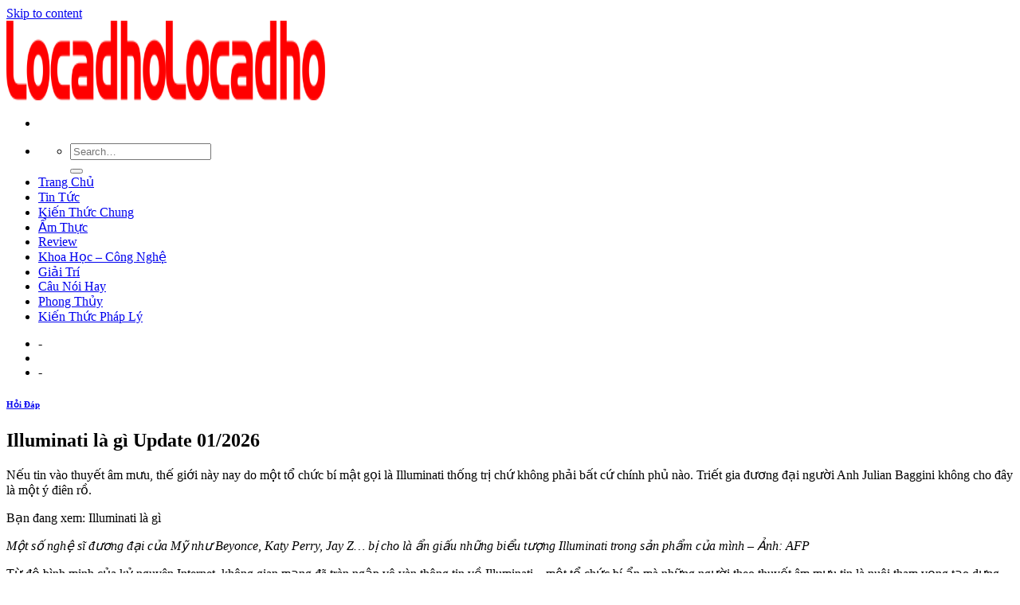

--- FILE ---
content_type: text/html; charset=UTF-8
request_url: https://licadho.org/illuminati-la-gi/
body_size: 12538
content:
<!DOCTYPE html>
<!--[if IE 9 ]><html lang="en-US" prefix="og: https://ogp.me/ns#" class="ie9 loading-site no-js"> <![endif]-->
<!--[if IE 8 ]><html lang="en-US" prefix="og: https://ogp.me/ns#" class="ie8 loading-site no-js"> <![endif]-->
<!--[if (gte IE 9)|!(IE)]><!--><html lang="en-US" prefix="og: https://ogp.me/ns#" class="loading-site no-js"> <!--<![endif]--><head><meta charset="UTF-8" /><link rel="preconnect" href="https://fonts.gstatic.com/" crossorigin /><link rel="profile" href="https://gmpg.org/xfn/11" /><link rel="pingback" href="https://licadho.org/xmlrpc.php" /><meta name="viewport" content="width=device-width, initial-scale=1, maximum-scale=1" /><title>Illuminati là gì</title><meta name="description" content="Nếu tin vào thuyết âm mưu, thế giới này nay do một tổ chức bí mật gọi là Illuminati thống trị chứ không phải bất cứ chính phủ nào. Triết gia đương đại người"/><meta name="robots" content="index, follow, max-snippet:-1, max-video-preview:-1, max-image-preview:large"/><link rel="canonical" href="https://licadho.org/illuminati-la-gi/" /><meta property="og:locale" content="en_US" /><meta property="og:type" content="article" /><meta property="og:title" content="Illuminati là gì" /><meta property="og:description" content="Nếu tin vào thuyết âm mưu, thế giới này nay do một tổ chức bí mật gọi là Illuminati thống trị chứ không phải bất cứ chính phủ nào. Triết gia đương đại người" /><meta property="og:url" content="https://licadho.org/illuminati-la-gi/" /><meta property="og:site_name" content="Locadho Blog Chia Sẽ Các Thông Tin Hữu Ích" /><meta property="article:section" content="Hỏi Đáp" /><meta property="og:image" content="https://cdn.thienmaonline.vn/cam-nang/wp-content/uploads/2020/11/illuminati.jpg" /><meta property="og:image:secure_url" content="https://cdn.thienmaonline.vn/cam-nang/wp-content/uploads/2020/11/illuminati.jpg" /><meta property="og:image:alt" content="Illuminati là gì Update 01/2026" /><meta name="twitter:card" content="summary_large_image" /><meta name="twitter:title" content="Illuminati là gì" /><meta name="twitter:description" content="Nếu tin vào thuyết âm mưu, thế giới này nay do một tổ chức bí mật gọi là Illuminati thống trị chứ không phải bất cứ chính phủ nào. Triết gia đương đại người" /><meta name="twitter:image" content="https://cdn.thienmaonline.vn/cam-nang/wp-content/uploads/2020/11/illuminati.jpg" /> <script type="application/ld+json" class="rank-math-schema">{"@context":"https://schema.org","@graph":[{"@type":["Person","Organization"],"@id":"https://licadho.org/#person","name":"Locadho"},{"@type":"WebSite","@id":"https://licadho.org/#website","url":"https://licadho.org","name":"Locadho","publisher":{"@id":"https://licadho.org/#person"},"inLanguage":"en-US"},{"@type":"ImageObject","@id":"https://cdn.thienmaonline.vn/cam-nang/wp-content/uploads/2020/11/illuminati.jpg","url":"https://cdn.thienmaonline.vn/cam-nang/wp-content/uploads/2020/11/illuminati.jpg","width":"200","height":"200","inLanguage":"en-US"},{"@type":"Person","@id":"https://licadho.org/author/foodforum/","name":"foodforum","url":"https://licadho.org/author/foodforum/","image":{"@type":"ImageObject","@id":"https://licadho.org/wp-content/litespeed/avatar/cf021ddb7315e14fc095f2fc1ee4196c.jpg?ver=1768718881","url":"https://licadho.org/wp-content/litespeed/avatar/cf021ddb7315e14fc095f2fc1ee4196c.jpg?ver=1768718881","caption":"foodforum","inLanguage":"en-US"}},{"@type":"WebPage","@id":"https://licadho.org/illuminati-la-gi/#webpage","url":"https://licadho.org/illuminati-la-gi/","name":"Illuminati l\u00e0 g\u00ec","datePublished":"2021-09-03T08:07:03+07:00","dateModified":"2021-09-03T08:07:03+07:00","author":{"@id":"https://licadho.org/author/foodforum/"},"isPartOf":{"@id":"https://licadho.org/#website"},"primaryImageOfPage":{"@id":"https://cdn.thienmaonline.vn/cam-nang/wp-content/uploads/2020/11/illuminati.jpg"},"inLanguage":"en-US"},{"@type":"BlogPosting","headline":"Illuminati l\u00e0 g\u00ec","datePublished":"2021-09-03T08:07:03+07:00","dateModified":"2021-09-03T08:07:03+07:00","author":{"@id":"https://licadho.org/author/foodforum/"},"publisher":{"@id":"https://licadho.org/#person"},"description":"N\u1ebfu tin v\u00e0o thuy\u1ebft \u00e2m m\u01b0u, th\u1ebf gi\u1edbi n\u00e0y nay do m\u1ed9t t\u1ed5 ch\u1ee9c b\u00ed m\u1eadt g\u1ecdi l\u00e0 Illuminati th\u1ed1ng tr\u1ecb ch\u1ee9 kh\u00f4ng ph\u1ea3i b\u1ea5t c\u1ee9 ch\u00ednh ph\u1ee7 n\u00e0o. Tri\u1ebft gia \u0111\u01b0\u01a1ng \u0111\u1ea1i ng\u01b0\u1eddi","name":"Illuminati l\u00e0 g\u00ec","@id":"https://licadho.org/illuminati-la-gi/#richSnippet","isPartOf":{"@id":"https://licadho.org/illuminati-la-gi/#webpage"},"image":{"@id":"https://cdn.thienmaonline.vn/cam-nang/wp-content/uploads/2020/11/illuminati.jpg"},"inLanguage":"en-US","mainEntityOfPage":{"@id":"https://licadho.org/illuminati-la-gi/#webpage"}}]}</script> <link rel='dns-prefetch' href='//fonts.googleapis.com' /><link rel='dns-prefetch' href='//s.w.org' /><link rel="alternate" type="application/rss+xml" title="Locadho Blog Chia Sẽ Các Thông Tin Hữu Ích &raquo; Feed" href="https://licadho.org/feed/" /><link rel="alternate" type="application/rss+xml" title="Locadho Blog Chia Sẽ Các Thông Tin Hữu Ích &raquo; Comments Feed" href="https://licadho.org/comments/feed/" /><link rel='stylesheet' id='litespeed-cache-dummy-css'  href='https://licadho.org/wp-content/plugins/litespeed-cache/assets/css/litespeed-dummy.css' type='text/css' media='all' /> <script type='text/javascript' src='https://licadho.org/wp-includes/js/jquery/jquery.min.js' id='jquery-core-js'></script> <link rel="https://api.w.org/" href="https://licadho.org/wp-json/" /><link rel="alternate" type="application/json" href="https://licadho.org/wp-json/wp/v2/posts/301472" /><link rel="EditURI" type="application/rsd+xml" title="RSD" href="https://licadho.org/xmlrpc.php?rsd" /><link rel="wlwmanifest" type="application/wlwmanifest+xml" href="https://licadho.org/wp-includes/wlwmanifest.xml" /><meta name="generator" content="WordPress 5.8.12" /><link rel='shortlink' href='https://licadho.org/?p=301472' /><link rel="alternate" type="application/json+oembed" href="https://licadho.org/wp-json/oembed/1.0/embed?url=https%3A%2F%2Flicadho.org%2Filluminati-la-gi%2F" /><link rel="alternate" type="text/xml+oembed" href="https://licadho.org/wp-json/oembed/1.0/embed?url=https%3A%2F%2Flicadho.org%2Filluminati-la-gi%2F&#038;format=xml" /> <script async src="https://www.googletagmanager.com/gtag/js?id=UA-122997364-17"></script> <script>window.dataLayer = window.dataLayer || [];
  function gtag(){dataLayer.push(arguments);}
  gtag('js', new Date());

  gtag('config', 'UA-122997364-17');</script> 
 <script async src="https://pagead2.googlesyndication.com/pagead/js/adsbygoogle.js?client=ca-pub-8422367776513751"
     crossorigin="anonymous"></script> 
<!--[if IE]><link rel="stylesheet" type="text/css" href="https://licadho.org/wp-content/themes/flatsome/assets/css/ie-fallback.css"><script src="//cdnjs.cloudflare.com/ajax/libs/html5shiv/3.6.1/html5shiv.js"></script><script>var head = document.getElementsByTagName('head')[0],style = document.createElement('style');style.type = 'text/css';style.styleSheet.cssText = ':before,:after{content:none !important';head.appendChild(style);setTimeout(function(){head.removeChild(style);}, 0);</script><script src="https://licadho.org/wp-content/themes/flatsome/assets/libs/ie-flexibility.js"></script><![endif]--><link rel="icon" href="https://licadho.org/wp-content/uploads/2021/06/favicon-lacadho.png" sizes="32x32" /><link rel="icon" href="https://licadho.org/wp-content/uploads/2021/06/favicon-lacadho.png" sizes="192x192" /><link rel="apple-touch-icon" href="https://licadho.org/wp-content/uploads/2021/06/favicon-lacadho.png" /><meta name="msapplication-TileImage" content="https://licadho.org/wp-content/uploads/2021/06/favicon-lacadho.png" /></head><body class="post-template-default single single-post postid-301472 single-format-standard lightbox nav-dropdown-has-arrow has-ftoc"><a class="skip-link screen-reader-text" href="#main">Skip to content</a><div id="wrapper"><header id="header" class="header has-sticky sticky-jump"><div class="header-wrapper"><div id="masthead" class="header-main "><div class="header-inner flex-row container logo-left medium-logo-center" role="navigation"><div id="logo" class="flex-col logo">
<a href="https://licadho.org/" title="Locadho Blog Chia Sẽ Các Thông Tin Hữu Ích" rel="home">
<img width="200" height="100" src="https://licadho.org/wp-content/uploads/2021/06/Locadho.png" class="header_logo header-logo" alt="Locadho Blog Chia Sẽ Các Thông Tin Hữu Ích"/><img  width="200" height="100" src="https://licadho.org/wp-content/uploads/2021/06/Locadho.png" class="header-logo-dark" alt="Locadho Blog Chia Sẽ Các Thông Tin Hữu Ích"/></a></div><div class="flex-col show-for-medium flex-left"><ul class="mobile-nav nav nav-left "><li class="nav-icon has-icon">
<a href="#" data-open="#main-menu" data-pos="left" data-bg="main-menu-overlay" data-color="" class="is-small" aria-label="Menu" aria-controls="main-menu" aria-expanded="false">
<i class="icon-menu" ></i>
</a></li></ul></div><div class="flex-col hide-for-medium flex-left
flex-grow"><ul class="header-nav header-nav-main nav nav-left  nav-uppercase" ><li class="header-search header-search-dropdown has-icon has-dropdown menu-item-has-children">
<a href="#" aria-label="Search" class="is-small"><i class="icon-search" ></i></a><ul class="nav-dropdown nav-dropdown-default"><li class="header-search-form search-form html relative has-icon"><div class="header-search-form-wrapper"><div class="searchform-wrapper ux-search-box relative is-normal"><form method="get" class="searchform" action="https://licadho.org/" role="search"><div class="flex-row relative"><div class="flex-col flex-grow">
<input type="search" class="search-field mb-0" name="s" value="" id="s" placeholder="Search&hellip;" /></div><div class="flex-col">
<button type="submit" class="ux-search-submit submit-button secondary button icon mb-0" aria-label="Submit">
<i class="icon-search" ></i>				</button></div></div><div class="live-search-results text-left z-top"></div></form></div></div></li></ul></li><li id="menu-item-36" class="menu-item menu-item-type-custom menu-item-object-custom menu-item-home menu-item-36"><a href="https://licadho.org/" class="nav-top-link">Trang Chủ</a></li><li id="menu-item-4761" class="menu-item menu-item-type-taxonomy menu-item-object-category menu-item-4761"><a href="https://licadho.org/tin-tuc/" class="nav-top-link">Tin Tức</a></li><li id="menu-item-4762" class="menu-item menu-item-type-taxonomy menu-item-object-category menu-item-4762"><a href="https://licadho.org/kien-thuc-chung/" class="nav-top-link">Kiến Thức Chung</a></li><li id="menu-item-4763" class="menu-item menu-item-type-taxonomy menu-item-object-category menu-item-4763"><a href="https://licadho.org/am-thuc/" class="nav-top-link">Ẩm Thực</a></li><li id="menu-item-4764" class="menu-item menu-item-type-taxonomy menu-item-object-category menu-item-4764"><a href="https://licadho.org/review/" class="nav-top-link">Review</a></li><li id="menu-item-4765" class="menu-item menu-item-type-taxonomy menu-item-object-category menu-item-4765"><a href="https://licadho.org/khoa-hoc-cong-nghe/" class="nav-top-link">Khoa Học &#8211; Công Nghệ</a></li><li id="menu-item-4766" class="menu-item menu-item-type-taxonomy menu-item-object-category menu-item-4766"><a href="https://licadho.org/giai-tri/" class="nav-top-link">Giải Trí</a></li><li id="menu-item-4767" class="menu-item menu-item-type-taxonomy menu-item-object-category menu-item-4767"><a href="https://licadho.org/cau-noi-hay/" class="nav-top-link">Câu Nói Hay</a></li><li id="menu-item-4768" class="menu-item menu-item-type-taxonomy menu-item-object-category menu-item-4768"><a href="https://licadho.org/phong-thuy/" class="nav-top-link">Phong Thủy</a></li><li id="menu-item-4769" class="menu-item menu-item-type-taxonomy menu-item-object-category menu-item-4769"><a href="https://licadho.org/kien-thuc-phap-ly/" class="nav-top-link">Kiến Thức Pháp Lý</a></li></ul></div><div class="flex-col hide-for-medium flex-right"><ul class="header-nav header-nav-main nav nav-right  nav-uppercase"><li><a class="element-error tooltip" title="WooCommerce needed">-</a></li><li class="header-divider"></li><li><a class="element-error tooltip" title="WooCommerce needed">-</a></li></ul></div><div class="flex-col show-for-medium flex-right"><ul class="mobile-nav nav nav-right "></ul></div></div><div class="container"><div class="top-divider full-width"></div></div></div><div class="header-bg-container fill"><div class="header-bg-image fill"></div><div class="header-bg-color fill"></div></div></div></header><main id="main" class=""><div id="content" class="blog-wrapper blog-single page-wrapper"><div class="row row-large row-divided "><div class="large-9 col"><article id="post-301472" class="post-301472 post type-post status-publish format-standard hentry category-hoi-dap post-ftoc"><div class="article-inner "><header class="entry-header"><div class="entry-header-text entry-header-text-top text-center"><h6 class="entry-category is-xsmall">
<a href="https://licadho.org/hoi-dap/" rel="category tag">Hỏi Đáp</a></h6><h1 class="entry-title">Illuminati là gì Update 01/2026</h1><div class="entry-divider is-divider small"></div></div></header><div class="entry-content single-page"><div id="ftwp-postcontent"></p><div class="post-content"><p>Nếu tin vào thuyết âm mưu, thế giới này nay do một tổ chức bí mật gọi là Illuminati thống trị chứ không phải bất cứ chính phủ nào. Triết gia đương đại người Anh Julian Baggini không cho đây là một ý điên rồ.</p><p>Bạn đang xem: Illuminati là gì</p><p><em>Một số nghệ sĩ đương đại của Mỹ như Beyonce, Katy Perry, Jay Z… bị cho là ẩn giấu những biểu tượng Illuminati trong sản phẩm của mình – Ảnh: AFP</em></p><p>Từ độ bình minh của kỷ nguyên Internet, không gian mạng đã tràn ngập vô vàn thông tin về Illuminati – một tổ chức bí ẩn mà những người theo thuyết âm mưu tin là nuôi tham vọng tạo dựng nên “Trật tự thế giới mới”, hay một chính phủ thế giới toàn trị.</p><p>Trong số các nhân vật bị gán là thành viên của hội kín Illuminati có lãnh đạo chính trị, tôn giáo, diễn viên điện ảnh, ngôi sao nhạc pop… Các danh ca như Beyoncé, Katy Perry, Madonna khá thích thú với điều này, và họ chưa từng phủ nhận tin đồn.</p><p>Dù nghe khó tin, thuyết Illuminati có không ít tín đồ trung thành, đặc biệt là ở Hợp chủng quốc Hoa Kỳ. Khảo sát của báo Business Insider phát hiện có đến 15% cử tri Mỹ – tương đương 30 triệu người nếu lấy số liệu cuộc bầu cử tổng thống 2016 – tin rằng Illuminati tồn tại.</p><div id="ftwp-container-outer" class="ftwp-in-post ftwp-float-none"><div id="ftwp-container" class="ftwp-wrap ftwp-hidden-state ftwp-minimize ftwp-middle-right"><button type="button" id="ftwp-trigger" class="ftwp-shape-round ftwp-border-medium" title="click To Maximize The Table Of Contents"><span class="ftwp-trigger-icon ftwp-icon-number"></span></button><nav id="ftwp-contents" class="ftwp-shape-square ftwp-border-medium" data-colexp="collapse"><header id="ftwp-header"><span id="ftwp-header-control" class="ftwp-icon-number"></span><button type="button" id="ftwp-header-minimize" class="ftwp-icon-collapse" aria-labelledby="ftwp-header-title" aria-label="Expand or collapse"></button><h3 id="ftwp-header-title">Contents</h3></header><ol id="ftwp-list" class="ftwp-liststyle-decimal ftwp-effect-bounce-to-right ftwp-list-nest ftwp-strong-first ftwp-colexp ftwp-colexp-icon" style="display: none"><li class="ftwp-item"><a class="ftwp-anchor" href="#ftoc-illuminati-la-ai"><span class="ftwp-text">Illuminati là ai?</span></a></li><li class="ftwp-item"><a class="ftwp-anchor" href="#ftoc-khong-han-la-dien-ro"><span class="ftwp-text">Không hẳn là điên rồ</span></a></li><li class="ftwp-item"><a class="ftwp-anchor" href="#ftoc-nhung-bi-an-chua-duoc-ven-mo-ve-hoi-kin-illuminati"><span class="ftwp-text">Những bí ẩn chưa được vén mở về Hội kín “Illuminati”</span></a></li></ol></nav></div></div><h2 id="ftoc-illuminati-la-ai" class="ftwp-heading">Illuminati là ai?</h2><p>Tổ chức Illuminati gốc được thành lập ở vùng Bavaria của Đức vào thế kỷ 18 bởi Adam Weishaupt – một học giả chủ trương chống tôn giáo muốn hạn chế sức ảnh hưởng của Nhà thờ trong xã hội. Ông xây dựng Illuminati dựa trên mô hình Hội Tam Điểm (tiếng Pháp: Franc-maçonnerie, nghĩa là “Nền tảng tự do”), tức cũng có trật tự vai vế, nghi lễ bí mật…</p><p>Trong ấn phẩm Thuyết âm mưu và hội nhóm bí mật, tác giả Chris Hodapp cho biết một đặc điểm của các thành viên Illuminati ban đầu là họ không tin tưởng bất cứ ai quá 30 tuổi, vì thường sau mốc này con người đã trở nên cứng nhắc trong suy nghĩ và quan điểm.</p><p>Về mặt di sản, các sử gia đánh giá tổ chức Illuminati gốc chỉ đạt được một thành công nhỏ trong việc mở rộng sức ảnh hưởng. Triết gia người Đức Johann Goethe được cho là nằm trong số những thành viên nổi bật của hội kín này.</p><p>Illuminati bị dập tắt trong một chiến dịch đàn áp hội kín của chính quyền Đức cuối thập niên 1780, nhưng tin đồn rằng nó đã sống sót và ngày nay là một tổ chức ngầm chi phối toàn bộ thế giới thông qua các nhà lãnh đạo quyền lực và người nổi tiếng.</p><p>Các biểu tượng có liên hệ với Illuminati ba gồm hình tam giác, ngôi sao 5 cánh, con dê, con mắt của Chúa, số 666… Biểu tượng con mắt trên tờ giấy bạc USD là thứ khiến một số nhà lập quốc của Mỹ, trong đó có Thomas Jefferson, bị nghi là thành viên Illuminati.</p><p><em>Biểu tượng con mắt trên tờ giấy bạc USD – Ảnh: The Guardian</em></p><h2 id="ftoc-khong-han-la-dien-ro" class="ftwp-heading">Không hẳn là điên rồ</h2><p>Giáo sư Rob Brotherton, trường Barnard College, giải thích rằng các thuyết âm mưu về việc chính phủ Mỹ nhắm đến người da màu, chẳng hạn tin đồn nói FBI xâm nhập phong trào dân quyền thập niên 1950-1960, gieo hạt mầm cho sự lan rộng của thuyết Illuminati trong giới nghệ sĩ và các fan hâm mộ.</p><p>Ca sĩ hip-hop Jay Z bị tố là cố tình ẩn giấu các biểu tượng bí mật, như con dê, sừng quỷ… trong các đoạn video ca nhạc. Vô tình, logo phòng thu âm Roc-A-Fella Records do ca sĩ này sáng lập lại là một cái kim tự tháp – biểu tượng nổi tiếng của Illuminati.</p><p>“Hip-hop là công cụ để người dân nói về các vấn đề thiết thân với họ, những thứ như phân biệt chủng tộc, nghèo đói, hệ thống tư pháp… vốn hay bạc đãi người Mỹ da màu. Từ chỗ nhận ra sự bất công đến việc đặt câu hỏi liệu có thứ gì đằng sau nó chỉ là một bước nhảy ngắn” – GS Brotherton giải thích.</p><p><em>Không ở mức độ như thuyết âm mưu, trên thế giới quả thật tồn tại nhiều nhóm lợi ích luôn muốn thao túng mọi thứ vì cái lợi riêng – Ảnh: The Guardian</em></p><p>Không kể giới nghệ sĩ, thú vị nhất là trường hợp của ông cựu bộ trưởng quốc phòng Canada Paul Hellyer. Hồi tháng 2-2018, ông phát biểu rằng Illuminati là có thật, và tổ chức này cố tình che giấu công nghệ người ngoài hành tinh mang đến Trái đất, vốn có thể giúp con người thoát sự lệ thuộc vào nhiên liệu hóa thạch (!).</p><p>Chế giễu một ông già thì dễ, nhưng theo triết gia người Anh Julian Baggini, họ chỉ khác “người thường” chúng ta ở mức độ “đa nghi”. Theo ông, lý do khiến con người ta tin vào sự tồn tại của một nhóm người thượng đẳng thống trị thế giới nằm ở bản năng cảnh giác – thứ giúp nhân loại này sinh tồn.</p><p>Xem thêm: Cơ Chế Là Gì &#8211; Vấn đề Liên Quan đến Cơ Chế</p><p>“Thật không phải nếu chê bất cứ ai nhìn thấy sức mạnh vô hình là điên khùng. Những người như Hellyers là cái giá chúng ta phải trả cho sứ mệnh đi tìm chân lý trong thế giới này, để lột trần những nhóm lợi ích luôn cố thao túng thế giới để kiếm chác.</p><p>Khi đi tìm sự thật, chúng ta vờn nhau với sự điên loạn. Nhưng trong một thế giới mà quyền lực ẩn mình thực sự tồn tại, đây là thứ sáng suốt duy nhất con người có thể làm” – ông Baggini lý giải.</p><h2 id="ftoc-nhung-bi-an-chua-duoc-ven-mo-ve-hoi-kin-illuminati" class="ftwp-heading">Những bí ẩn chưa được vén mở về Hội kín “Illuminati”</h2><p>Không dừng lại thời xa xưa đó, Illuminati ngày nay còn được xem là đã xâm nhập tận trong các trung tâm quyền lực ở Mỹ. Marcus Allen của tờ Nexus Magazine cho rằng toàn bộ hệ thống chính trị ở Hoa Kỳ và Anh là do… một nhóm trí thức ưu tú thuộc Illuminati kiểm soát.</p><p><img loading="lazy" class="alignnone size-full wp-image-108756 aligncenter" src="https://cdn.thienmaonline.vn/cam-nang/wp-content/uploads/2020/11/illuminati.jpg" alt width="305" height="305"></p><p>Ở Mỹ, Illuminati được xem là có chân rết trong Hội đồng Ngoại giao, một hội đồng hoạch định chính sách đối ngoại của Hoa Kỳ (xem The Illuminati and the council on foreign relations,Myron Fagan), và một hội kín mang cái tên rất “hình sự” là Skull and Bones” (Sọ và xương người). Đề quyết này cũng tương tự như việc cho rằng ở Pháp hội Tam Điểm len lỏi tận trong các chính quyền.</p><p>Một số tác giả cho rằng không chỉ ngày nay, mà ngay từ thời Tổng thống Jefferson, Illuminati đã từng hoạt động ở Mỹ và rằng chính Thomas Jefferson đã từng tuyên bố rằng dự định của hội kín này là truyền bá các nguyên tắc của một đạo lý chân thật. Theo họ, dấu vết cụ thể nhất của Illuminati ở Mỹ chính là những dấu chỉ bí mật trên tờ giấy bạc 1 đôla Mỹ.Phía sau tờ giấy bạc này ta thấy bên trái có một kim tự tháp chưa xây xong, còn thiếu hòn đá chóp; trên có hình con mắt, con mắt thấy hết mọi sự. Phía dưới tháp có khẩu hiệu “Novus ordo seclorum” (có nghĩa là “trật tự mới toàn cầu”).</p><p>Bên phải có con chim phượng hoàng, mang một tấm vải vuông trước bụng; trên đó thường có vẽ những biểu tượng bí ẩn. Nếu đúng là như thế, thế lực của Illuminati quả là đáng gờm khi khẩu hiệu và biểu hiệu của họ không hiểu vô tình hay cố ý mà được in trên giấy bạc 1 đôla.Trong quốc ấn của Hoa Kỳ cũng có điểm bí ẩn tương tự: hình kim tự tháp mất đầu và bên trên có một con mắt – gần giống với biểu tượng của Illuminati. Những hình ảnh này được xem là bằng chứng mẫu cho cái nhìn bao quát từ xưa đến nay của Illuminati lên người Mỹ. Điều này cũng đưa ra những nghi vấn về sự sống còn của Illuminati ở Mỹ khi được xem là một thế lực đen đứng sau các ngân hàng trên toàn cầu và mới đây nhất là có dính líu đến sự kiện 11-9 ở Mỹ năm 2001.</p><p>Cho dù hầu như không thể chỉ ra những “chứng cứ tội phạm” của một mạng lưới những âm mưu giấu kín trong bóng tối, nhưng cũng phải thừa nhận rằng Illuminati, hội Tam Điểm cùng các hội nhóm khác đã bí mật tác động đáng kể lên một số sự kiện thế giới từ 200 năm qua cho đến nay, trong đó có vụ ám sát Thủ tướng Thụy Điển Olaf Palme năm 1986 và cả các vụ tấn công khủng bố của thế giới Hồi giáo.</p><p>Trong hơn 200 năm qua, hội kín đầy bí ẩn này đã chất chứa vô số giai thoại nổi tiếng. Nhiều nhà nghiên cứu đã cất công tìm hiểu sự thật đằng sau thần thoại này. Thông thường người ta gọi là Bavarian Illuminati, để chỉ gốc gác hội kín này do ông Weishaupt lập ở Bavaria (Đức) vào năm 1776. Illuminati theo tiếng Latin có nghĩa là những người được thần linh khai sáng. Illuminati có lẽ là hội kín bí mật nhất trong số các hội kín trên thế giới.</p><p>Mục đích tối hậu của hội kín này là lật đổ thế quyền và thần quyền khắp nơi, cải biến bản chất của con người và thống trị toàn thế giới, liên kết mọi quốc gia dân tộc thành một đế chế toàn cầu. Chính vì thế, Illuminati còn được dùng đồng nghĩa với “trật tự thế giới mới”.</p><p>Thường thì Illuminati hoạt động trong bóng tối, bí mật kiểm soát các vấn đề của thế giới, trong hậu trường chính trị. Lực lượng của Illuminati bao gồm những trí thức có thế lực và những chính khách cấp tiến, trong đó có cả những văn tài thế giới như Goethe và Herder… Có nhiều ý kiến cho rằng thành viên của hội này cơ bản được lôi kéo từ hội Tam Điểm dù không có bằng cớ chứng minh cho liên hệ này.</p><p>Illuminati tỏa ra khắp các nước châu Âu dưới dạng nhóm bán công khai. Ở Anh có hội Fabian và hội Round Table; ở Mỹ có Hội đồng Ngoại giao. Illuminati còn được xem là có chân trong Câu lạc bộ Rome mà đằng sau các tổ chức này là một thành phần cốt yếu gồm các nhà băng quốc tế; đặc biệt là các tập đoàn tài chính Rothschild và Rockefeller.</p><p>Xem thêm: Sos Là Gì &#8211; Viết Tắt Của Từ Nào</p><p>Illuminati tồn tại dưới nhiều danh xưng, nhiều hình thức bí mật, bán bí mật, công khai, với nhiều cơ quan có “bảng hiệu” khác nhau. Một vài nguồn tin cho rằng Bavarian Illuminati vẫn tồn tại cho đến hôm nay, dù rất ít chứng cứ cho thấy hội kín này của Weishaupt tồn tại đến thế kỷ 19. Tuy nhiên, một vài hội nhóm đã dùng cái tên Illuminati để gọi cho hội nhóm mình như Grand Lodge Rockefeller của David Goldman (Mỹ), Orden Illuminati của Gabriel López de Rojas (Tây Ban Nha), và The Illuminati Order của Solomon Tulbure (Mỹ).</p><p>Chuyên mục: Hỏi Đáp</div></div></div><footer class="entry-meta text-center">
Danh mục: <a href="https://licadho.org/hoi-dap/" rel="category tag">Hỏi Đáp</a>.</footer><div class="bai-viet-lien-quan"><ul class="list-bai-viet"><li><div class="box-image">
<a href="https://licadho.org/site-manager-la-gi/"></a></div>
<a class="tieu-de-bai-viet" href="https://licadho.org/site-manager-la-gi/">Site manager là gì Update 01/2026                        </a></li><li><div class="box-image">
<a href="https://licadho.org/salesman-la-gi/"><img width="600" height="362" src="https://licadho.org/wp-content/uploads/2021/09/imager_1_13370_200.jpg" class="attachment-large size-large wp-post-image" alt="" loading="lazy" srcset="https://licadho.org/wp-content/uploads/2021/09/imager_1_13370_200.jpg 600w, https://licadho.org/wp-content/uploads/2021/09/imager_1_13370_200-300x181.jpg 300w" sizes="(max-width: 600px) 100vw, 600px" /></a></div>
<a class="tieu-de-bai-viet" href="https://licadho.org/salesman-la-gi/">Salesman là gì Update 01/2026                        </a></li><li><div class="box-image">
<a href="https://licadho.org/tactics-la-gi/"><img width="700" height="504" src="https://licadho.org/wp-content/uploads/2021/09/imager_1_13764_200.jpg" class="attachment-large size-large wp-post-image" alt="" loading="lazy" srcset="https://licadho.org/wp-content/uploads/2021/09/imager_1_13764_200.jpg 700w, https://licadho.org/wp-content/uploads/2021/09/imager_1_13764_200-300x216.jpg 300w" sizes="(max-width: 700px) 100vw, 700px" /></a></div>
<a class="tieu-de-bai-viet" href="https://licadho.org/tactics-la-gi/">Tactics là gì Update 01/2026                        </a></li><li><div class="box-image">
<a href="https://licadho.org/wander-la-gi/"></a></div>
<a class="tieu-de-bai-viet" href="https://licadho.org/wander-la-gi/">Wander là gì Update 01/2026                        </a></li><li><div class="box-image">
<a href="https://licadho.org/certificate-of-conformity-la-gi/"><img width="290" height="60" src="https://licadho.org/wp-content/uploads/2021/09/imager_1_14815_200.jpg" class="attachment-large size-large wp-post-image" alt="" loading="lazy" /></a></div>
<a class="tieu-de-bai-viet" href="https://licadho.org/certificate-of-conformity-la-gi/">Certificate of conformity là gì Update 01/2026                        </a></li><li><div class="box-image">
<a href="https://licadho.org/tripadvisor-la-gi/"><img width="604" height="340" src="https://licadho.org/wp-content/uploads/2021/09/imager_1_15033_200.jpg" class="attachment-large size-large wp-post-image" alt="" loading="lazy" srcset="https://licadho.org/wp-content/uploads/2021/09/imager_1_15033_200.jpg 604w, https://licadho.org/wp-content/uploads/2021/09/imager_1_15033_200-300x169.jpg 300w" sizes="(max-width: 604px) 100vw, 604px" /></a></div>
<a class="tieu-de-bai-viet" href="https://licadho.org/tripadvisor-la-gi/">Tripadvisor là gì Update 01/2026                        </a></li><li><div class="box-image">
<a href="https://licadho.org/truong-dan-lap-la-gi/"><img width="600" height="400" src="https://licadho.org/wp-content/uploads/2021/09/imager_1_15137_200.jpg" class="attachment-large size-large wp-post-image" alt="" loading="lazy" srcset="https://licadho.org/wp-content/uploads/2021/09/imager_1_15137_200.jpg 600w, https://licadho.org/wp-content/uploads/2021/09/imager_1_15137_200-300x200.jpg 300w" sizes="(max-width: 600px) 100vw, 600px" /></a></div>
<a class="tieu-de-bai-viet" href="https://licadho.org/truong-dan-lap-la-gi/">Trường dân lập là gì Update 01/2026                        </a></li><li><div class="box-image">
<a href="https://licadho.org/aim-la-gi/"><img width="20" height="20" src="https://licadho.org/wp-content/uploads/2021/09/imager_1_15138_200.jpg" class="attachment-large size-large wp-post-image" alt="" loading="lazy" /></a></div>
<a class="tieu-de-bai-viet" href="https://licadho.org/aim-la-gi/">Aim là gì Update 01/2026                        </a></li><li><div class="box-image">
<a href="https://licadho.org/sip-trunk-la-gi/"><img width="1020" height="638" src="https://licadho.org/wp-content/uploads/2021/09/imager_1_15139_200-1024x640.jpg" class="attachment-large size-large wp-post-image" alt="" loading="lazy" srcset="https://licadho.org/wp-content/uploads/2021/09/imager_1_15139_200-1024x640.jpg 1024w, https://licadho.org/wp-content/uploads/2021/09/imager_1_15139_200-300x187.jpg 300w, https://licadho.org/wp-content/uploads/2021/09/imager_1_15139_200-768x480.jpg 768w, https://licadho.org/wp-content/uploads/2021/09/imager_1_15139_200-1536x960.jpg 1536w, https://licadho.org/wp-content/uploads/2021/09/imager_1_15139_200.jpg 1668w" sizes="(max-width: 1020px) 100vw, 1020px" /></a></div>
<a class="tieu-de-bai-viet" href="https://licadho.org/sip-trunk-la-gi/">Sip trunk là gì Update 01/2026                        </a></li><li><div class="box-image">
<a href="https://licadho.org/ra-dich-mau-nau-la-hien-tuong-gi/"></a></div>
<a class="tieu-de-bai-viet" href="https://licadho.org/ra-dich-mau-nau-la-hien-tuong-gi/">Ra dịch màu nâu là hiện tượng gì Update 01/2026                        </a></li><li><div class="box-image">
<a href="https://licadho.org/hdbank-la-ngan-hang-gi/"><img width="787" height="504" src="https://licadho.org/wp-content/uploads/2021/09/imager_1_15141_200.jpg" class="attachment-large size-large wp-post-image" alt="" loading="lazy" srcset="https://licadho.org/wp-content/uploads/2021/09/imager_1_15141_200.jpg 787w, https://licadho.org/wp-content/uploads/2021/09/imager_1_15141_200-300x192.jpg 300w, https://licadho.org/wp-content/uploads/2021/09/imager_1_15141_200-768x492.jpg 768w" sizes="(max-width: 787px) 100vw, 787px" /></a></div>
<a class="tieu-de-bai-viet" href="https://licadho.org/hdbank-la-ngan-hang-gi/">Hdbank là ngân hàng gì Update 01/2026                        </a></li><li><div class="box-image">
<a href="https://licadho.org/phong-van-la-gi/"><img width="600" height="400" src="https://licadho.org/wp-content/uploads/2021/09/imager_1_15142_200.jpg" class="attachment-large size-large wp-post-image" alt="" loading="lazy" srcset="https://licadho.org/wp-content/uploads/2021/09/imager_1_15142_200.jpg 600w, https://licadho.org/wp-content/uploads/2021/09/imager_1_15142_200-300x200.jpg 300w" sizes="(max-width: 600px) 100vw, 600px" /></a></div>
<a class="tieu-de-bai-viet" href="https://licadho.org/phong-van-la-gi/">Phỏng vấn là gì Update 01/2026                        </a></li><li><div class="box-image">
<a href="https://licadho.org/casino-la-gi/"><img width="1" height="1" src="https://licadho.org/wp-content/uploads/2021/09/imager_1_15143_200.jpg" class="attachment-large size-large wp-post-image" alt="" loading="lazy" /></a></div>
<a class="tieu-de-bai-viet" href="https://licadho.org/casino-la-gi/">Casino là gì Update 01/2026                        </a></li><li><div class="box-image">
<a href="https://licadho.org/heiken-ashi-la-gi/"><img width="1020" height="574" src="https://licadho.org/wp-content/uploads/2021/09/imager_1_15145_200-1024x576.jpg" class="attachment-large size-large wp-post-image" alt="" loading="lazy" srcset="https://licadho.org/wp-content/uploads/2021/09/imager_1_15145_200-1024x576.jpg 1024w, https://licadho.org/wp-content/uploads/2021/09/imager_1_15145_200-300x169.jpg 300w, https://licadho.org/wp-content/uploads/2021/09/imager_1_15145_200-768x432.jpg 768w, https://licadho.org/wp-content/uploads/2021/09/imager_1_15145_200.jpg 1280w" sizes="(max-width: 1020px) 100vw, 1020px" /></a></div>
<a class="tieu-de-bai-viet" href="https://licadho.org/heiken-ashi-la-gi/">Heiken ashi là gì Update 01/2026                        </a></li><li><div class="box-image">
<a href="https://licadho.org/robot-txt-la-gi/"><img width="600" height="335" src="https://licadho.org/wp-content/uploads/2021/09/imager_1_15146_200.jpg" class="attachment-large size-large wp-post-image" alt="" loading="lazy" srcset="https://licadho.org/wp-content/uploads/2021/09/imager_1_15146_200.jpg 600w, https://licadho.org/wp-content/uploads/2021/09/imager_1_15146_200-300x168.jpg 300w" sizes="(max-width: 600px) 100vw, 600px" /></a></div>
<a class="tieu-de-bai-viet" href="https://licadho.org/robot-txt-la-gi/">Robot.txt là gì Update 01/2026                        </a></li><li><div class="box-image">
<a href="https://licadho.org/nsaid-la-gi/"></a></div>
<a class="tieu-de-bai-viet" href="https://licadho.org/nsaid-la-gi/">Nsaid là gì Update 01/2026                        </a></li></ul></div></div></article></div><div class="post-sidebar large-3 col"><div id="secondary" class="widget-area " role="complementary"><aside id="search-2" class="widget widget_search"><form method="get" class="searchform" action="https://licadho.org/" role="search"><div class="flex-row relative"><div class="flex-col flex-grow">
<input type="search" class="search-field mb-0" name="s" value="" id="s" placeholder="Search&hellip;" /></div><div class="flex-col">
<button type="submit" class="ux-search-submit submit-button secondary button icon mb-0" aria-label="Submit">
<i class="icon-search" ></i>				</button></div></div><div class="live-search-results text-left z-top"></div></form></aside><aside id="recent-posts-2" class="widget widget_recent_entries">
<span class="widget-title "><span>Recent Posts</span></span><div class="is-divider small"></div><ul><li>
<a href="https://licadho.org/top-3-hinh-thuc-xem-tu-vi-nam-2022-chinh-xac-nhat/">Top 3 hình thức xem tử vi năm 2022 chính xác nhất Update 01/2026</a></li><li>
<a href="https://licadho.org/sinh-nam-2017-menh-gi-hop-tuoi-gi-hop-mau-gi-hop-huong-nao/">Sinh Năm 2017 [Mệnh gì] [Hợp Tuổi gì] [Hợp màu gì] [Hợp hướng nào] Update 01/2026</a></li><li>
<a href="https://licadho.org/sinh-nam-2018-menh-gi-hop-tuoi-gi-hop-mau-gi-hop-huong-nao/">Sinh Năm 2018 [Mệnh gì] [Hợp Tuổi gì] [Hợp màu gì] [Hợp hướng nào] Update 01/2026</a></li><li>
<a href="https://licadho.org/sinh-nam-2019-menh-gi-hop-tuoi-gi-hop-mau-gi-hop-huong-nao/">Sinh Năm 2019 [Mệnh gì] [Hợp Tuổi gì] [Hợp màu gì] [Hợp hướng nào] Update 01/2026</a></li><li>
<a href="https://licadho.org/sinh-nam-2020-menh-gi-hop-tuoi-gi-hop-mau-gi-hop-huong-nao/">Sinh Năm 2020 [Mệnh gì] [Hợp Tuổi gì] [Hợp màu gì] [Hợp hướng nào] Update 01/2026</a></li></ul></aside><aside id="recent-comments-2" class="widget widget_recent_comments"><span class="widget-title "><span>Recent Comments</span></span><div class="is-divider small"></div><ul id="recentcomments"></ul></aside><aside id="archives-2" class="widget widget_archive"><span class="widget-title "><span>Archives</span></span><div class="is-divider small"></div><ul><li><a href='https://licadho.org/2021/10/'>October 2021</a></li><li><a href='https://licadho.org/2021/09/'>September 2021</a></li><li><a href='https://licadho.org/2021/08/'>August 2021</a></li><li><a href='https://licadho.org/2021/07/'>July 2021</a></li><li><a href='https://licadho.org/2021/06/'>June 2021</a></li><li><a href='https://licadho.org/2020/04/'>April 2020</a></li></ul></aside><aside id="categories-2" class="widget widget_categories"><span class="widget-title "><span>Categories</span></span><div class="is-divider small"></div><ul><li class="cat-item cat-item-7"><a href="https://licadho.org/am-thuc/">Ẩm Thực</a></li><li class="cat-item cat-item-2"><a href="https://licadho.org/banh-xe-day/">Bánh Xe Đẩy</a></li><li class="cat-item cat-item-28"><a href="https://licadho.org/bat-dong-san/">Bất Động Sản</a></li><li class="cat-item cat-item-30"><a href="https://licadho.org/cach-chon-sim-hop-tuoi/">Cách Chọn Sim Hợp Tuổi</a></li><li class="cat-item cat-item-6"><a href="https://licadho.org/cau-noi-hay/">Câu Nói Hay</a></li><li class="cat-item cat-item-10"><a href="https://licadho.org/du-lich/">Du Lịch</a></li><li class="cat-item cat-item-13"><a href="https://licadho.org/game-giai-tri/">Game &#8211; Giải Trí</a></li><li class="cat-item cat-item-19"><a href="https://licadho.org/giai-tri/">Giải Trí</a></li><li class="cat-item cat-item-26"><a href="https://licadho.org/hoi-dap/">Hỏi Đáp</a></li><li class="cat-item cat-item-23"><a href="https://licadho.org/huong-dan/">Hướng Dẫn</a></li><li class="cat-item cat-item-14"><a href="https://licadho.org/khoa-hoc-cong-nghe/">Khoa Học &#8211; Công Nghệ</a></li><li class="cat-item cat-item-8"><a href="https://licadho.org/kien-thuc-chung/">Kiến Thức Chung</a></li><li class="cat-item cat-item-29"><a href="https://licadho.org/kien-thuc-chung-khoang/">Kiến Thức Chứng Khoáng</a></li><li class="cat-item cat-item-15"><a href="https://licadho.org/kien-thuc-phap-ly/">Kiến Thức Pháp Lý</a></li><li class="cat-item cat-item-31"><a href="https://licadho.org/kien-thuc-phong-thuy-sim/">Kiến Thức Phong Thủy Sim</a></li><li class="cat-item cat-item-12"><a href="https://licadho.org/lam-dep/">Làm Đẹp</a></li><li class="cat-item cat-item-11"><a href="https://licadho.org/meo-vat/">Mẹo Vặt</a></li><li class="cat-item cat-item-4"><a href="https://licadho.org/motor-dien/">Motor Điện</a></li><li class="cat-item cat-item-24"><a href="https://licadho.org/phan-mem/">Phần Mềm</a></li><li class="cat-item cat-item-9"><a href="https://licadho.org/phong-cach-song/">Phong Cách Sống</a></li><li class="cat-item cat-item-16"><a href="https://licadho.org/phong-thuy/">Phong Thủy</a></li><li class="cat-item cat-item-21"><a href="https://licadho.org/review/">Review</a></li><li class="cat-item cat-item-20"><a href="https://licadho.org/suc-khoe/">Sức Khỏe</a></li><li class="cat-item cat-item-22"><a href="https://licadho.org/the-thao/">Thể thao</a></li><li class="cat-item cat-item-17"><a href="https://licadho.org/thiet-ke-nha-dep/">Thiết Kế Nhà Đẹp</a></li><li class="cat-item cat-item-1"><a href="https://licadho.org/tin-tuc/">Tin Tức</a></li><li class="cat-item cat-item-25"><a href="https://licadho.org/tin-tuc-game/">Tin Tức Game</a></li><li class="cat-item cat-item-27"><a href="https://licadho.org/tu-vi/">Tử Vi</a></li><li class="cat-item cat-item-18"><a href="https://licadho.org/wiki/">Wiki</a></li><li class="cat-item cat-item-32"><a href="https://licadho.org/y-nghia-sim/">Ý Nghĩa Sim</a></li></ul></aside><aside id="meta-2" class="widget widget_meta"><span class="widget-title "><span>Meta</span></span><div class="is-divider small"></div><ul><li><a rel="nofollow" href="https://licadho.org/wp-login.php">Log in</a></li><li><a href="https://licadho.org/feed/">Entries feed</a></li><li><a href="https://licadho.org/comments/feed/">Comments feed</a></li><li><a href="https://wordpress.org/">WordPress.org</a></li></ul></aside></div></div></div></div></main><footer id="footer" class="footer-wrapper"><div class="footer-widgets footer footer-1"><div class="row large-columns-4 mb-0"><div id="categories-3" class="col pb-0 widget widget_categories"><span class="widget-title">Danh Mục</span><div class="is-divider small"></div><ul><li class="cat-item cat-item-7"><a href="https://licadho.org/am-thuc/">Ẩm Thực</a></li><li class="cat-item cat-item-2"><a href="https://licadho.org/banh-xe-day/">Bánh Xe Đẩy</a></li><li class="cat-item cat-item-28"><a href="https://licadho.org/bat-dong-san/">Bất Động Sản</a></li><li class="cat-item cat-item-30"><a href="https://licadho.org/cach-chon-sim-hop-tuoi/">Cách Chọn Sim Hợp Tuổi</a></li><li class="cat-item cat-item-6"><a href="https://licadho.org/cau-noi-hay/">Câu Nói Hay</a></li><li class="cat-item cat-item-10"><a href="https://licadho.org/du-lich/">Du Lịch</a></li><li class="cat-item cat-item-13"><a href="https://licadho.org/game-giai-tri/">Game &#8211; Giải Trí</a></li><li class="cat-item cat-item-19"><a href="https://licadho.org/giai-tri/">Giải Trí</a></li><li class="cat-item cat-item-26"><a href="https://licadho.org/hoi-dap/">Hỏi Đáp</a></li><li class="cat-item cat-item-23"><a href="https://licadho.org/huong-dan/">Hướng Dẫn</a></li><li class="cat-item cat-item-14"><a href="https://licadho.org/khoa-hoc-cong-nghe/">Khoa Học &#8211; Công Nghệ</a></li><li class="cat-item cat-item-8"><a href="https://licadho.org/kien-thuc-chung/">Kiến Thức Chung</a></li><li class="cat-item cat-item-29"><a href="https://licadho.org/kien-thuc-chung-khoang/">Kiến Thức Chứng Khoáng</a></li><li class="cat-item cat-item-15"><a href="https://licadho.org/kien-thuc-phap-ly/">Kiến Thức Pháp Lý</a></li><li class="cat-item cat-item-31"><a href="https://licadho.org/kien-thuc-phong-thuy-sim/">Kiến Thức Phong Thủy Sim</a></li><li class="cat-item cat-item-12"><a href="https://licadho.org/lam-dep/">Làm Đẹp</a></li><li class="cat-item cat-item-11"><a href="https://licadho.org/meo-vat/">Mẹo Vặt</a></li><li class="cat-item cat-item-4"><a href="https://licadho.org/motor-dien/">Motor Điện</a></li><li class="cat-item cat-item-24"><a href="https://licadho.org/phan-mem/">Phần Mềm</a></li><li class="cat-item cat-item-9"><a href="https://licadho.org/phong-cach-song/">Phong Cách Sống</a></li><li class="cat-item cat-item-16"><a href="https://licadho.org/phong-thuy/">Phong Thủy</a></li><li class="cat-item cat-item-21"><a href="https://licadho.org/review/">Review</a></li><li class="cat-item cat-item-20"><a href="https://licadho.org/suc-khoe/">Sức Khỏe</a></li><li class="cat-item cat-item-22"><a href="https://licadho.org/the-thao/">Thể thao</a></li><li class="cat-item cat-item-17"><a href="https://licadho.org/thiet-ke-nha-dep/">Thiết Kế Nhà Đẹp</a></li><li class="cat-item cat-item-1"><a href="https://licadho.org/tin-tuc/">Tin Tức</a></li><li class="cat-item cat-item-25"><a href="https://licadho.org/tin-tuc-game/">Tin Tức Game</a></li><li class="cat-item cat-item-27"><a href="https://licadho.org/tu-vi/">Tử Vi</a></li><li class="cat-item cat-item-18"><a href="https://licadho.org/wiki/">Wiki</a></li><li class="cat-item cat-item-32"><a href="https://licadho.org/y-nghia-sim/">Ý Nghĩa Sim</a></li></ul></div><div id="custom_html-2" class="widget_text col pb-0 widget widget_custom_html"><span class="widget-title">Liên kết hữu ích</span><div class="is-divider small"></div><div class="textwidget custom-html-widget"><ul><li> +  <a href="https://vinawheel.com/">Bánh xe đẩy</a></li><li> +  <a href="https://banhxecn.com/">Bánh xe đẩy công nghiệp</a></li></ul></div></div></div></div><div class="absolute-footer dark medium-text-center small-text-center"><div class="container clearfix"><div class="footer-primary pull-left"><div class="copyright-footer">
Copyright 2026 © <strong>https://licadho.org/</strong></div></div></div></div>
<a href="#top" class="back-to-top button icon invert plain fixed bottom z-1 is-outline hide-for-medium circle" id="top-link"><i class="icon-angle-up" ></i></a></footer></div><div id="main-menu" class="mobile-sidebar no-scrollbar mfp-hide"><div class="sidebar-menu no-scrollbar "><ul class="nav nav-sidebar  nav-vertical nav-uppercase"><li class="header-search-form search-form html relative has-icon"><div class="header-search-form-wrapper"><div class="searchform-wrapper ux-search-box relative is-normal"><form method="get" class="searchform" action="https://licadho.org/" role="search"><div class="flex-row relative"><div class="flex-col flex-grow">
<input type="search" class="search-field mb-0" name="s" value="" id="s" placeholder="Search&hellip;" /></div><div class="flex-col">
<button type="submit" class="ux-search-submit submit-button secondary button icon mb-0" aria-label="Submit">
<i class="icon-search" ></i>				</button></div></div><div class="live-search-results text-left z-top"></div></form></div></div></li><li class="menu-item menu-item-type-custom menu-item-object-custom menu-item-home menu-item-36"><a href="https://licadho.org/">Trang Chủ</a></li><li class="menu-item menu-item-type-taxonomy menu-item-object-category menu-item-4761"><a href="https://licadho.org/tin-tuc/">Tin Tức</a></li><li class="menu-item menu-item-type-taxonomy menu-item-object-category menu-item-4762"><a href="https://licadho.org/kien-thuc-chung/">Kiến Thức Chung</a></li><li class="menu-item menu-item-type-taxonomy menu-item-object-category menu-item-4763"><a href="https://licadho.org/am-thuc/">Ẩm Thực</a></li><li class="menu-item menu-item-type-taxonomy menu-item-object-category menu-item-4764"><a href="https://licadho.org/review/">Review</a></li><li class="menu-item menu-item-type-taxonomy menu-item-object-category menu-item-4765"><a href="https://licadho.org/khoa-hoc-cong-nghe/">Khoa Học &#8211; Công Nghệ</a></li><li class="menu-item menu-item-type-taxonomy menu-item-object-category menu-item-4766"><a href="https://licadho.org/giai-tri/">Giải Trí</a></li><li class="menu-item menu-item-type-taxonomy menu-item-object-category menu-item-4767"><a href="https://licadho.org/cau-noi-hay/">Câu Nói Hay</a></li><li class="menu-item menu-item-type-taxonomy menu-item-object-category menu-item-4768"><a href="https://licadho.org/phong-thuy/">Phong Thủy</a></li><li class="menu-item menu-item-type-taxonomy menu-item-object-category menu-item-4769"><a href="https://licadho.org/kien-thuc-phap-ly/">Kiến Thức Pháp Lý</a></li>
WooCommerce not Found<li class="header-newsletter-item has-icon"><a href="#header-newsletter-signup" class="tooltip" title="Sign up for Newsletter"><i class="icon-envelop"></i>
<span class="header-newsletter-title">
Newsletter    </span>
</a></li><li class="html header-social-icons ml-0"><div class="social-icons follow-icons" ><a href="http://url" target="_blank" data-label="Facebook"  rel="noopener noreferrer nofollow" class="icon plain facebook tooltip" title="Follow on Facebook"><i class="icon-facebook" ></i></a><a href="http://url" target="_blank" rel="noopener noreferrer nofollow" data-label="Instagram" class="icon plain  instagram tooltip" title="Follow on Instagram"><i class="icon-instagram" ></i></a><a href="http://url" target="_blank"  data-label="Twitter"  rel="noopener noreferrer nofollow" class="icon plain  twitter tooltip" title="Follow on Twitter"><i class="icon-twitter" ></i></a><a href="/cdn-cgi/l/email-protection#31485e444371545c50585d" data-label="E-mail" rel="nofollow" class="icon plain  email tooltip" title="Send us an email"><i class="icon-envelop" ></i></a></div></li></ul></div></div>
<!--[if lte IE 9]> <script>'use strict';
            (function($) {
                $(document).ready(function() {
                    $('#ftwp-container').addClass('ftwp-ie9');
                });
            })(jQuery);</script> <![endif]--> <script data-cfasync="false" src="/cdn-cgi/scripts/5c5dd728/cloudflare-static/email-decode.min.js"></script><script data-optimized="1" src="https://licadho.org/wp-content/litespeed/js/571481c031346eae8e27c27054d33760.js?ver=036bd"></script><script defer src="https://static.cloudflareinsights.com/beacon.min.js/vcd15cbe7772f49c399c6a5babf22c1241717689176015" integrity="sha512-ZpsOmlRQV6y907TI0dKBHq9Md29nnaEIPlkf84rnaERnq6zvWvPUqr2ft8M1aS28oN72PdrCzSjY4U6VaAw1EQ==" data-cf-beacon='{"version":"2024.11.0","token":"35e7eac7f02c4bd5b7478660fc4fd079","r":1,"server_timing":{"name":{"cfCacheStatus":true,"cfEdge":true,"cfExtPri":true,"cfL4":true,"cfOrigin":true,"cfSpeedBrain":true},"location_startswith":null}}' crossorigin="anonymous"></script>
</body></html>
<!-- Page optimized by LiteSpeed Cache @2026-01-22 06:46:15 -->

<!-- Page cached by LiteSpeed Cache 7.7 on 2026-01-22 06:46:14 -->

--- FILE ---
content_type: text/html; charset=utf-8
request_url: https://www.google.com/recaptcha/api2/aframe
body_size: 264
content:
<!DOCTYPE HTML><html><head><meta http-equiv="content-type" content="text/html; charset=UTF-8"></head><body><script nonce="XdwR3O3mncua9adMm40ddw">/** Anti-fraud and anti-abuse applications only. See google.com/recaptcha */ try{var clients={'sodar':'https://pagead2.googlesyndication.com/pagead/sodar?'};window.addEventListener("message",function(a){try{if(a.source===window.parent){var b=JSON.parse(a.data);var c=clients[b['id']];if(c){var d=document.createElement('img');d.src=c+b['params']+'&rc='+(localStorage.getItem("rc::a")?sessionStorage.getItem("rc::b"):"");window.document.body.appendChild(d);sessionStorage.setItem("rc::e",parseInt(sessionStorage.getItem("rc::e")||0)+1);localStorage.setItem("rc::h",'1769039195876');}}}catch(b){}});window.parent.postMessage("_grecaptcha_ready", "*");}catch(b){}</script></body></html>